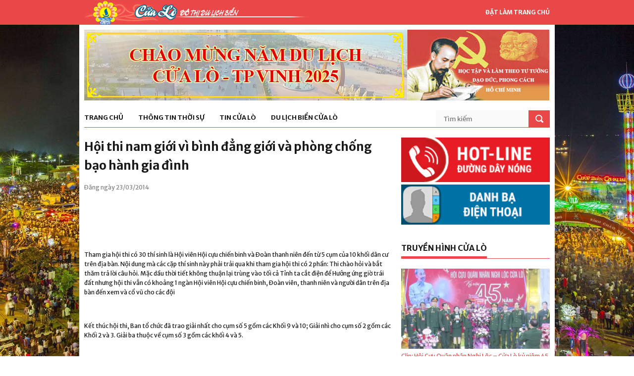

--- FILE ---
content_type: text/html; charset=UTF-8
request_url: https://cualo.vn/hoi-thi-nam-gioi-vi-binh-dang-gioi-va-phong-chong-bao-hanh-gia-dinh/
body_size: 11394
content:
<!DOCTYPE html>
<html lang="vi">
<meta charset="UTF-8">
<link rel="profile" href="http://gmpg.org/xfn/11">
<meta name="viewport" content="width=device-width, initial-scale=1">
<meta name="description" content="Hội thi nam giới vì bình đẳng giới và phòng chống bạo hành gia đình" />

<!-- Start of Facebook Meta Tags by shailan (http://shailan.com) -->
<meta property="og:image" content="" />
<!-- End of Facebook Meta Tags -->

<!-- STYLES -->
<link rel="stylesheet" type="text/css" href="https://cualo.vn/wp-content/themes/cualo/css/superfish.css" media="screen"/>
<link rel="stylesheet" type="text/css" href="https://cualo.vn/wp-content/themes/cualo/css/fontello/fontello.css" />
<link rel="stylesheet" type="text/css" href="https://cualo.vn/wp-content/themes/cualo/css/flexslider.css" media="screen" />
<!-- <link rel="stylesheet" href="https://maxcdn.bootstrapcdn.com/bootstrap/3.3.7/css/bootstrap.min.css" integrity="sha384-BVYiiSIFeK1dGmJRAkycuHAHRg32OmUcww7on3RYdg4Va+PmSTsz/K68vbdEjh4u" crossorigin="anonymous"> -->
<link rel="stylesheet" type="text/css" href="https://cualo.vn/wp-content/themes/cualo/css/ui.css" />
<link rel="stylesheet" type="text/css" href="https://cualo.vn/wp-content/themes/cualo/css/base.css" />
<link rel="stylesheet" type="text/css" href="https://cualo.vn/wp-content/themes/cualo/css/style.css" />
<link rel="stylesheet" type="text/css" href="https://cualo.vn/wp-content/themes/cualo/css/960.css" />
<link rel="stylesheet" href="https://cdnjs.cloudflare.com/ajax/libs/Swiper/3.4.1/css/swiper.min.css">
<link rel="stylesheet" type="text/css" href="https://cualo.vn/wp-content/themes/cualo/css/devices/1000.css" media="only screen and (min-width: 768px) and (max-width: 1000px)" />
<link rel="stylesheet" type="text/css" href="https://cualo.vn/wp-content/themes/cualo/css/devices/767.css" media="only screen and (min-width: 480px) and (max-width: 767px)" />
<link rel="stylesheet" type="text/css" href="https://cualo.vn/wp-content/themes/cualo/css/devices/479.css" media="only screen and (min-width: 200px) and (max-width: 479px)" />

<link href='https://fonts.googleapis.com/css?family=Merriweather+Sans:400,300,700,800' rel='stylesheet' type='text/css'>
<!--[if lt IE 9]> <script type="text/javascript" src="js/customM.js"></script> <![endif]-->
<meta name='robots' content='index, follow, max-image-preview:large, max-snippet:-1, max-video-preview:-1' />
	<style>img:is([sizes="auto" i], [sizes^="auto," i]) { contain-intrinsic-size: 3000px 1500px }</style>
	
	<!-- This site is optimized with the Yoast SEO plugin v26.5 - https://yoast.com/wordpress/plugins/seo/ -->
	<title>Hội thi nam giới vì bình đẳng giới và phòng chống bạo hành gia đình - Trang thông tin điện Phường Cửa Lò</title>
	<link rel="canonical" href="https://cualo.vn/hoi-thi-nam-gioi-vi-binh-dang-gioi-va-phong-chong-bao-hanh-gia-dinh/" />
	<meta property="og:locale" content="vi_VN" />
	<meta property="og:type" content="article" />
	<meta property="og:title" content="Hội thi nam giới vì bình đẳng giới và phòng chống bạo hành gia đình - Trang thông tin điện Phường Cửa Lò" />
	<meta property="og:description" content="&nbsp; &nbsp; Tham gia hội thi có 30 thí sinh là Hội viên Hội cựu chiến binh và Đoàn thanh niên đến từ 5 cụm của 10 khối dân cư trên địa bàn. Nội dung mà các cặp thí sinh này phải trải qua khi tham gia hội thi có 2 phần: Thi chào hỏi [&hellip;]" />
	<meta property="og:url" content="https://cualo.vn/hoi-thi-nam-gioi-vi-binh-dang-gioi-va-phong-chong-bao-hanh-gia-dinh/" />
	<meta property="og:site_name" content="Trang thông tin điện Phường Cửa Lò" />
	<meta property="article:published_time" content="2014-03-23T13:32:10+00:00" />
	<meta name="author" content="Hưng Lê" />
	<meta name="twitter:card" content="summary_large_image" />
	<meta name="twitter:label1" content="Được viết bởi" />
	<meta name="twitter:data1" content="Hưng Lê" />
	<meta name="twitter:label2" content="Ước tính thời gian đọc" />
	<meta name="twitter:data2" content="1 phút" />
	<script type="application/ld+json" class="yoast-schema-graph">{"@context":"https://schema.org","@graph":[{"@type":"WebPage","@id":"https://cualo.vn/hoi-thi-nam-gioi-vi-binh-dang-gioi-va-phong-chong-bao-hanh-gia-dinh/","url":"https://cualo.vn/hoi-thi-nam-gioi-vi-binh-dang-gioi-va-phong-chong-bao-hanh-gia-dinh/","name":"Hội thi nam giới vì bình đẳng giới và phòng chống bạo hành gia đình - Trang thông tin điện Phường Cửa Lò","isPartOf":{"@id":"https://cualo.vn/#website"},"datePublished":"2014-03-23T13:32:10+00:00","author":{"@id":"https://cualo.vn/#/schema/person/e65636a38bd6c746d8160aea77dbd152"},"breadcrumb":{"@id":"https://cualo.vn/hoi-thi-nam-gioi-vi-binh-dang-gioi-va-phong-chong-bao-hanh-gia-dinh/#breadcrumb"},"inLanguage":"vi","potentialAction":[{"@type":"ReadAction","target":["https://cualo.vn/hoi-thi-nam-gioi-vi-binh-dang-gioi-va-phong-chong-bao-hanh-gia-dinh/"]}]},{"@type":"BreadcrumbList","@id":"https://cualo.vn/hoi-thi-nam-gioi-vi-binh-dang-gioi-va-phong-chong-bao-hanh-gia-dinh/#breadcrumb","itemListElement":[{"@type":"ListItem","position":1,"name":"Home","item":"https://cualo.vn/"},{"@type":"ListItem","position":2,"name":"Hội thi nam giới vì bình đẳng giới và phòng chống bạo hành gia đình"}]},{"@type":"WebSite","@id":"https://cualo.vn/#website","url":"https://cualo.vn/","name":"Trang thông tin điện Phường Cửa Lò","description":"Trang thông tin điện Phường Cửa Lò","potentialAction":[{"@type":"SearchAction","target":{"@type":"EntryPoint","urlTemplate":"https://cualo.vn/?s={search_term_string}"},"query-input":{"@type":"PropertyValueSpecification","valueRequired":true,"valueName":"search_term_string"}}],"inLanguage":"vi"},{"@type":"Person","@id":"https://cualo.vn/#/schema/person/e65636a38bd6c746d8160aea77dbd152","name":"Hưng Lê","image":{"@type":"ImageObject","inLanguage":"vi","@id":"https://cualo.vn/#/schema/person/image/","url":"https://secure.gravatar.com/avatar/68bfcacf9a1d35ea1b7d3a0569368da0049232674328738a785572c381aa4efe?s=96&d=mm&r=g","contentUrl":"https://secure.gravatar.com/avatar/68bfcacf9a1d35ea1b7d3a0569368da0049232674328738a785572c381aa4efe?s=96&d=mm&r=g","caption":"Hưng Lê"},"sameAs":["http://baonghean.vn"],"url":"https://cualo.vn/author/hungls/"}]}</script>
	<!-- / Yoast SEO plugin. -->


<script type="text/javascript" id="wpp-js" src="https://cualo.vn/wp-content/plugins/wordpress-popular-posts/assets/js/wpp.min.js?ver=7.3.6" data-sampling="0" data-sampling-rate="100" data-api-url="https://cualo.vn/wp-json/wordpress-popular-posts" data-post-id="606" data-token="15905ddc7f" data-lang="0" data-debug="0"></script>
<link rel="alternate" type="application/rss+xml" title="Trang thông tin điện Phường Cửa Lò &raquo; Hội thi nam giới vì bình đẳng giới và phòng chống bạo hành gia đình Dòng bình luận" href="https://cualo.vn/hoi-thi-nam-gioi-vi-binh-dang-gioi-va-phong-chong-bao-hanh-gia-dinh/feed/" />
<script type="text/javascript">
/* <![CDATA[ */
window._wpemojiSettings = {"baseUrl":"https:\/\/s.w.org\/images\/core\/emoji\/16.0.1\/72x72\/","ext":".png","svgUrl":"https:\/\/s.w.org\/images\/core\/emoji\/16.0.1\/svg\/","svgExt":".svg","source":{"concatemoji":"https:\/\/cualo.vn\/wp-includes\/js\/wp-emoji-release.min.js?ver=6.8.3"}};
/*! This file is auto-generated */
!function(s,n){var o,i,e;function c(e){try{var t={supportTests:e,timestamp:(new Date).valueOf()};sessionStorage.setItem(o,JSON.stringify(t))}catch(e){}}function p(e,t,n){e.clearRect(0,0,e.canvas.width,e.canvas.height),e.fillText(t,0,0);var t=new Uint32Array(e.getImageData(0,0,e.canvas.width,e.canvas.height).data),a=(e.clearRect(0,0,e.canvas.width,e.canvas.height),e.fillText(n,0,0),new Uint32Array(e.getImageData(0,0,e.canvas.width,e.canvas.height).data));return t.every(function(e,t){return e===a[t]})}function u(e,t){e.clearRect(0,0,e.canvas.width,e.canvas.height),e.fillText(t,0,0);for(var n=e.getImageData(16,16,1,1),a=0;a<n.data.length;a++)if(0!==n.data[a])return!1;return!0}function f(e,t,n,a){switch(t){case"flag":return n(e,"\ud83c\udff3\ufe0f\u200d\u26a7\ufe0f","\ud83c\udff3\ufe0f\u200b\u26a7\ufe0f")?!1:!n(e,"\ud83c\udde8\ud83c\uddf6","\ud83c\udde8\u200b\ud83c\uddf6")&&!n(e,"\ud83c\udff4\udb40\udc67\udb40\udc62\udb40\udc65\udb40\udc6e\udb40\udc67\udb40\udc7f","\ud83c\udff4\u200b\udb40\udc67\u200b\udb40\udc62\u200b\udb40\udc65\u200b\udb40\udc6e\u200b\udb40\udc67\u200b\udb40\udc7f");case"emoji":return!a(e,"\ud83e\udedf")}return!1}function g(e,t,n,a){var r="undefined"!=typeof WorkerGlobalScope&&self instanceof WorkerGlobalScope?new OffscreenCanvas(300,150):s.createElement("canvas"),o=r.getContext("2d",{willReadFrequently:!0}),i=(o.textBaseline="top",o.font="600 32px Arial",{});return e.forEach(function(e){i[e]=t(o,e,n,a)}),i}function t(e){var t=s.createElement("script");t.src=e,t.defer=!0,s.head.appendChild(t)}"undefined"!=typeof Promise&&(o="wpEmojiSettingsSupports",i=["flag","emoji"],n.supports={everything:!0,everythingExceptFlag:!0},e=new Promise(function(e){s.addEventListener("DOMContentLoaded",e,{once:!0})}),new Promise(function(t){var n=function(){try{var e=JSON.parse(sessionStorage.getItem(o));if("object"==typeof e&&"number"==typeof e.timestamp&&(new Date).valueOf()<e.timestamp+604800&&"object"==typeof e.supportTests)return e.supportTests}catch(e){}return null}();if(!n){if("undefined"!=typeof Worker&&"undefined"!=typeof OffscreenCanvas&&"undefined"!=typeof URL&&URL.createObjectURL&&"undefined"!=typeof Blob)try{var e="postMessage("+g.toString()+"("+[JSON.stringify(i),f.toString(),p.toString(),u.toString()].join(",")+"));",a=new Blob([e],{type:"text/javascript"}),r=new Worker(URL.createObjectURL(a),{name:"wpTestEmojiSupports"});return void(r.onmessage=function(e){c(n=e.data),r.terminate(),t(n)})}catch(e){}c(n=g(i,f,p,u))}t(n)}).then(function(e){for(var t in e)n.supports[t]=e[t],n.supports.everything=n.supports.everything&&n.supports[t],"flag"!==t&&(n.supports.everythingExceptFlag=n.supports.everythingExceptFlag&&n.supports[t]);n.supports.everythingExceptFlag=n.supports.everythingExceptFlag&&!n.supports.flag,n.DOMReady=!1,n.readyCallback=function(){n.DOMReady=!0}}).then(function(){return e}).then(function(){var e;n.supports.everything||(n.readyCallback(),(e=n.source||{}).concatemoji?t(e.concatemoji):e.wpemoji&&e.twemoji&&(t(e.twemoji),t(e.wpemoji)))}))}((window,document),window._wpemojiSettings);
/* ]]> */
</script>

<style id='wp-emoji-styles-inline-css' type='text/css'>

	img.wp-smiley, img.emoji {
		display: inline !important;
		border: none !important;
		box-shadow: none !important;
		height: 1em !important;
		width: 1em !important;
		margin: 0 0.07em !important;
		vertical-align: -0.1em !important;
		background: none !important;
		padding: 0 !important;
	}
</style>
<link rel='stylesheet' id='wp-block-library-css' href='https://cualo.vn/wp-includes/css/dist/block-library/style.min.css?ver=6.8.3' type='text/css' media='all' />
<style id='classic-theme-styles-inline-css' type='text/css'>
/*! This file is auto-generated */
.wp-block-button__link{color:#fff;background-color:#32373c;border-radius:9999px;box-shadow:none;text-decoration:none;padding:calc(.667em + 2px) calc(1.333em + 2px);font-size:1.125em}.wp-block-file__button{background:#32373c;color:#fff;text-decoration:none}
</style>
<style id='global-styles-inline-css' type='text/css'>
:root{--wp--preset--aspect-ratio--square: 1;--wp--preset--aspect-ratio--4-3: 4/3;--wp--preset--aspect-ratio--3-4: 3/4;--wp--preset--aspect-ratio--3-2: 3/2;--wp--preset--aspect-ratio--2-3: 2/3;--wp--preset--aspect-ratio--16-9: 16/9;--wp--preset--aspect-ratio--9-16: 9/16;--wp--preset--color--black: #000000;--wp--preset--color--cyan-bluish-gray: #abb8c3;--wp--preset--color--white: #ffffff;--wp--preset--color--pale-pink: #f78da7;--wp--preset--color--vivid-red: #cf2e2e;--wp--preset--color--luminous-vivid-orange: #ff6900;--wp--preset--color--luminous-vivid-amber: #fcb900;--wp--preset--color--light-green-cyan: #7bdcb5;--wp--preset--color--vivid-green-cyan: #00d084;--wp--preset--color--pale-cyan-blue: #8ed1fc;--wp--preset--color--vivid-cyan-blue: #0693e3;--wp--preset--color--vivid-purple: #9b51e0;--wp--preset--gradient--vivid-cyan-blue-to-vivid-purple: linear-gradient(135deg,rgba(6,147,227,1) 0%,rgb(155,81,224) 100%);--wp--preset--gradient--light-green-cyan-to-vivid-green-cyan: linear-gradient(135deg,rgb(122,220,180) 0%,rgb(0,208,130) 100%);--wp--preset--gradient--luminous-vivid-amber-to-luminous-vivid-orange: linear-gradient(135deg,rgba(252,185,0,1) 0%,rgba(255,105,0,1) 100%);--wp--preset--gradient--luminous-vivid-orange-to-vivid-red: linear-gradient(135deg,rgba(255,105,0,1) 0%,rgb(207,46,46) 100%);--wp--preset--gradient--very-light-gray-to-cyan-bluish-gray: linear-gradient(135deg,rgb(238,238,238) 0%,rgb(169,184,195) 100%);--wp--preset--gradient--cool-to-warm-spectrum: linear-gradient(135deg,rgb(74,234,220) 0%,rgb(151,120,209) 20%,rgb(207,42,186) 40%,rgb(238,44,130) 60%,rgb(251,105,98) 80%,rgb(254,248,76) 100%);--wp--preset--gradient--blush-light-purple: linear-gradient(135deg,rgb(255,206,236) 0%,rgb(152,150,240) 100%);--wp--preset--gradient--blush-bordeaux: linear-gradient(135deg,rgb(254,205,165) 0%,rgb(254,45,45) 50%,rgb(107,0,62) 100%);--wp--preset--gradient--luminous-dusk: linear-gradient(135deg,rgb(255,203,112) 0%,rgb(199,81,192) 50%,rgb(65,88,208) 100%);--wp--preset--gradient--pale-ocean: linear-gradient(135deg,rgb(255,245,203) 0%,rgb(182,227,212) 50%,rgb(51,167,181) 100%);--wp--preset--gradient--electric-grass: linear-gradient(135deg,rgb(202,248,128) 0%,rgb(113,206,126) 100%);--wp--preset--gradient--midnight: linear-gradient(135deg,rgb(2,3,129) 0%,rgb(40,116,252) 100%);--wp--preset--font-size--small: 13px;--wp--preset--font-size--medium: 20px;--wp--preset--font-size--large: 36px;--wp--preset--font-size--x-large: 42px;--wp--preset--spacing--20: 0.44rem;--wp--preset--spacing--30: 0.67rem;--wp--preset--spacing--40: 1rem;--wp--preset--spacing--50: 1.5rem;--wp--preset--spacing--60: 2.25rem;--wp--preset--spacing--70: 3.38rem;--wp--preset--spacing--80: 5.06rem;--wp--preset--shadow--natural: 6px 6px 9px rgba(0, 0, 0, 0.2);--wp--preset--shadow--deep: 12px 12px 50px rgba(0, 0, 0, 0.4);--wp--preset--shadow--sharp: 6px 6px 0px rgba(0, 0, 0, 0.2);--wp--preset--shadow--outlined: 6px 6px 0px -3px rgba(255, 255, 255, 1), 6px 6px rgba(0, 0, 0, 1);--wp--preset--shadow--crisp: 6px 6px 0px rgba(0, 0, 0, 1);}:where(.is-layout-flex){gap: 0.5em;}:where(.is-layout-grid){gap: 0.5em;}body .is-layout-flex{display: flex;}.is-layout-flex{flex-wrap: wrap;align-items: center;}.is-layout-flex > :is(*, div){margin: 0;}body .is-layout-grid{display: grid;}.is-layout-grid > :is(*, div){margin: 0;}:where(.wp-block-columns.is-layout-flex){gap: 2em;}:where(.wp-block-columns.is-layout-grid){gap: 2em;}:where(.wp-block-post-template.is-layout-flex){gap: 1.25em;}:where(.wp-block-post-template.is-layout-grid){gap: 1.25em;}.has-black-color{color: var(--wp--preset--color--black) !important;}.has-cyan-bluish-gray-color{color: var(--wp--preset--color--cyan-bluish-gray) !important;}.has-white-color{color: var(--wp--preset--color--white) !important;}.has-pale-pink-color{color: var(--wp--preset--color--pale-pink) !important;}.has-vivid-red-color{color: var(--wp--preset--color--vivid-red) !important;}.has-luminous-vivid-orange-color{color: var(--wp--preset--color--luminous-vivid-orange) !important;}.has-luminous-vivid-amber-color{color: var(--wp--preset--color--luminous-vivid-amber) !important;}.has-light-green-cyan-color{color: var(--wp--preset--color--light-green-cyan) !important;}.has-vivid-green-cyan-color{color: var(--wp--preset--color--vivid-green-cyan) !important;}.has-pale-cyan-blue-color{color: var(--wp--preset--color--pale-cyan-blue) !important;}.has-vivid-cyan-blue-color{color: var(--wp--preset--color--vivid-cyan-blue) !important;}.has-vivid-purple-color{color: var(--wp--preset--color--vivid-purple) !important;}.has-black-background-color{background-color: var(--wp--preset--color--black) !important;}.has-cyan-bluish-gray-background-color{background-color: var(--wp--preset--color--cyan-bluish-gray) !important;}.has-white-background-color{background-color: var(--wp--preset--color--white) !important;}.has-pale-pink-background-color{background-color: var(--wp--preset--color--pale-pink) !important;}.has-vivid-red-background-color{background-color: var(--wp--preset--color--vivid-red) !important;}.has-luminous-vivid-orange-background-color{background-color: var(--wp--preset--color--luminous-vivid-orange) !important;}.has-luminous-vivid-amber-background-color{background-color: var(--wp--preset--color--luminous-vivid-amber) !important;}.has-light-green-cyan-background-color{background-color: var(--wp--preset--color--light-green-cyan) !important;}.has-vivid-green-cyan-background-color{background-color: var(--wp--preset--color--vivid-green-cyan) !important;}.has-pale-cyan-blue-background-color{background-color: var(--wp--preset--color--pale-cyan-blue) !important;}.has-vivid-cyan-blue-background-color{background-color: var(--wp--preset--color--vivid-cyan-blue) !important;}.has-vivid-purple-background-color{background-color: var(--wp--preset--color--vivid-purple) !important;}.has-black-border-color{border-color: var(--wp--preset--color--black) !important;}.has-cyan-bluish-gray-border-color{border-color: var(--wp--preset--color--cyan-bluish-gray) !important;}.has-white-border-color{border-color: var(--wp--preset--color--white) !important;}.has-pale-pink-border-color{border-color: var(--wp--preset--color--pale-pink) !important;}.has-vivid-red-border-color{border-color: var(--wp--preset--color--vivid-red) !important;}.has-luminous-vivid-orange-border-color{border-color: var(--wp--preset--color--luminous-vivid-orange) !important;}.has-luminous-vivid-amber-border-color{border-color: var(--wp--preset--color--luminous-vivid-amber) !important;}.has-light-green-cyan-border-color{border-color: var(--wp--preset--color--light-green-cyan) !important;}.has-vivid-green-cyan-border-color{border-color: var(--wp--preset--color--vivid-green-cyan) !important;}.has-pale-cyan-blue-border-color{border-color: var(--wp--preset--color--pale-cyan-blue) !important;}.has-vivid-cyan-blue-border-color{border-color: var(--wp--preset--color--vivid-cyan-blue) !important;}.has-vivid-purple-border-color{border-color: var(--wp--preset--color--vivid-purple) !important;}.has-vivid-cyan-blue-to-vivid-purple-gradient-background{background: var(--wp--preset--gradient--vivid-cyan-blue-to-vivid-purple) !important;}.has-light-green-cyan-to-vivid-green-cyan-gradient-background{background: var(--wp--preset--gradient--light-green-cyan-to-vivid-green-cyan) !important;}.has-luminous-vivid-amber-to-luminous-vivid-orange-gradient-background{background: var(--wp--preset--gradient--luminous-vivid-amber-to-luminous-vivid-orange) !important;}.has-luminous-vivid-orange-to-vivid-red-gradient-background{background: var(--wp--preset--gradient--luminous-vivid-orange-to-vivid-red) !important;}.has-very-light-gray-to-cyan-bluish-gray-gradient-background{background: var(--wp--preset--gradient--very-light-gray-to-cyan-bluish-gray) !important;}.has-cool-to-warm-spectrum-gradient-background{background: var(--wp--preset--gradient--cool-to-warm-spectrum) !important;}.has-blush-light-purple-gradient-background{background: var(--wp--preset--gradient--blush-light-purple) !important;}.has-blush-bordeaux-gradient-background{background: var(--wp--preset--gradient--blush-bordeaux) !important;}.has-luminous-dusk-gradient-background{background: var(--wp--preset--gradient--luminous-dusk) !important;}.has-pale-ocean-gradient-background{background: var(--wp--preset--gradient--pale-ocean) !important;}.has-electric-grass-gradient-background{background: var(--wp--preset--gradient--electric-grass) !important;}.has-midnight-gradient-background{background: var(--wp--preset--gradient--midnight) !important;}.has-small-font-size{font-size: var(--wp--preset--font-size--small) !important;}.has-medium-font-size{font-size: var(--wp--preset--font-size--medium) !important;}.has-large-font-size{font-size: var(--wp--preset--font-size--large) !important;}.has-x-large-font-size{font-size: var(--wp--preset--font-size--x-large) !important;}
:where(.wp-block-post-template.is-layout-flex){gap: 1.25em;}:where(.wp-block-post-template.is-layout-grid){gap: 1.25em;}
:where(.wp-block-columns.is-layout-flex){gap: 2em;}:where(.wp-block-columns.is-layout-grid){gap: 2em;}
:root :where(.wp-block-pullquote){font-size: 1.5em;line-height: 1.6;}
</style>
<link rel='stylesheet' id='wordpress-popular-posts-css-css' href='https://cualo.vn/wp-content/plugins/wordpress-popular-posts/assets/css/wpp.css?ver=7.3.6' type='text/css' media='all' />
<link rel="https://api.w.org/" href="https://cualo.vn/wp-json/" /><link rel="alternate" title="JSON" type="application/json" href="https://cualo.vn/wp-json/wp/v2/posts/606" /><link rel="EditURI" type="application/rsd+xml" title="RSD" href="https://cualo.vn/xmlrpc.php?rsd" />
<meta name="generator" content="WordPress 6.8.3" />
<link rel='shortlink' href='https://cualo.vn/?p=606' />
<link rel="alternate" title="oNhúng (JSON)" type="application/json+oembed" href="https://cualo.vn/wp-json/oembed/1.0/embed?url=https%3A%2F%2Fcualo.vn%2Fhoi-thi-nam-gioi-vi-binh-dang-gioi-va-phong-chong-bao-hanh-gia-dinh%2F" />
<link rel="alternate" title="oNhúng (XML)" type="text/xml+oembed" href="https://cualo.vn/wp-json/oembed/1.0/embed?url=https%3A%2F%2Fcualo.vn%2Fhoi-thi-nam-gioi-vi-binh-dang-gioi-va-phong-chong-bao-hanh-gia-dinh%2F&#038;format=xml" />
            <style id="wpp-loading-animation-styles">@-webkit-keyframes bgslide{from{background-position-x:0}to{background-position-x:-200%}}@keyframes bgslide{from{background-position-x:0}to{background-position-x:-200%}}.wpp-widget-block-placeholder,.wpp-shortcode-placeholder{margin:0 auto;width:60px;height:3px;background:#dd3737;background:linear-gradient(90deg,#dd3737 0%,#571313 10%,#dd3737 100%);background-size:200% auto;border-radius:3px;-webkit-animation:bgslide 1s infinite linear;animation:bgslide 1s infinite linear}</style>
            <style>.body-wrapper { background-image: url(https://cualo.vn/wp-content/uploads/2017/07/cua-lo.jpg)}</style><!-- Global site tag (gtag.js) - Google Analytics -->
<script async src="https://www.googletagmanager.com/gtag/js?id=UA-122359595-29"></script>
<script>
  window.dataLayer = window.dataLayer || [];
  function gtag(){dataLayer.push(arguments);}
  gtag('js', new Date());

  gtag('config', 'UA-122359595-29');
</script>

<!-- GA -->
<script async src="https://pagead2.googlesyndication.com/pagead/js/adsbygoogle.js"></script>
<script>
     (adsbygoogle = window.adsbygoogle || []).push({
          google_ad_client: "ca-pub-2336113184699574",
          enable_page_level_ads: true
     });
</script>
<!-- ./GA -->

<script data-ad-client="ca-pub-4496998933912506" async src="https://pagead2.googlesyndication.com/pagead/js/adsbygoogle.js"></script>

</head>

<body class="wp-singular post-template-default single single-post postid-606 single-format-standard wp-theme-cualo">
<!-- Load Facebook SDK for JavaScript -->
<div id="fb-root"></div>
<div class="very_top">
    <div class="container">
        <a href="https://cualo.vn" class="logo hoabien"></a>
        <a href="https://cualo.vn" class="make_homepage hidden-xs" onClick="document.body.style.behavior='url(#default#homepage)';document.body.setHomePage('https://cualo.vn');return false;">Đặt làm trang chủ</a>
    </div>
</div>

<!-- Body Wrapper -->
<div class="body-wrapper ">
	<div class="controller container">
    <div class="controller2">

        <!-- Header -->
        <header id="header">
            <div class="container">
                <div class="column">
                    <div class="banner" style="position: relative;">
                        <a href="https://cualo.vn/category/hoc-tap-va-lam-theo-tam-guong-dao-duc-ho-chi-minh/" style="position: absolute; display: block; width:287px; height:143px; right: 0; top: 0"></a>
                        <img src="https://cualo.vn/wp-content/themes/cualo/images/banner/2025.jpg" class="hidden-xs" />  
                        <img src="https://cualo.vn/wp-content/themes/cualo/images/hoc_tap_lam_theo.jpg" />
                    </div>
                    
                    <nav id="nav">
                        <ul class="sf-menu">
                        	<li class=""><a href="http://cualo.vn">Trang chủ</a><ul class="sub_menu"></ul></li><li class=""><a href="https://cualo.vn/category/thong-tin-thoi-su/">Thông tin thời sự</a><ul class="sub_menu"><li class="item"><a href="https://cualo.vn/category/thong-tin-thoi-su/trong-nuoc/">Trong nước</a><li class="item"><a href="https://cualo.vn/category/thong-tin-thoi-su/trong-tinh/">Trong tỉnh</a></ul></li><li class=""><a href="https://cualo.vn/category/tin-cua-lo/">Tin Cửa Lò</a><ul class="sub_menu"><li class="item"><a href="https://cualo.vn/category/tin-cua-lo/kinh-te/">Kinh tế</a><li class="item"><a href="https://cualo.vn/category/tin-cua-lo/thoi-su-chinh-tri/">Thời sự chính trị</a><li class="item"><a href="https://cualo.vn/category/tin-cua-lo/van-hoa-xa-hoi/">Văn hóa xã hội</a></ul></li><li class=""><a href="https://cualo.vn/category/du-lich-cua-lo/">Du lịch biển Cửa Lò</a><ul class="sub_menu"><li class="item"><a href="https://cualo.vn/category/du-lich-cua-lo/gioi-thieu/">Giới thiệu</a><li class="item"><a href="https://cualo.vn/category/du-lich-cua-lo/di-dau/">Đi đâu</a><li class="item"><a href="https://cualo.vn/category/du-lich-cua-lo/an-gi/">Ăn gì</a><li class="item"><a href="https://cualo.vn/category/du-lich-cua-lo/nghi-o-dau/">Nghỉ ở đâu</a><li class="item"><a href="https://cualo.vn/category/du-lich-cua-lo/hinh-anh-dep/">Hình ảnh đẹp</a></ul></li>                        </ul>
                        <div class="search-form">
                            <form method="post" action="https://cualo.vn/">
                                <input type="text" value="" placeholder="Tìm kiếm" class="ft"  name="s"/>
                                <input type="submit" value="" class="fs">
                            </form>
                        </div>
                    </nav>
                    
                </div>
            </div>
        </header>
        <!-- /Header -->

<section id="content">
    <div class="container">
    	<!-- Main Content -->
        <div class="main-content wrap-content">
		

<article id="post-606" class="post-606 post type-post status-publish format-standard hentry category-kinh-te">
	
	<header class="entry-header">
		<h1 class="entry-title">Hội thi nam giới vì bình đẳng giới và phòng chống bạo hành gia đình</h1>	</header><!-- .entry-header -->
	<p class="date_post">Đăng ngày 23/03/2014</p>
	<!-- Your like button code -->
	<div class="fb-like" data-href="https://cualo.vn/hoi-thi-nam-gioi-vi-binh-dang-gioi-va-phong-chong-bao-hanh-gia-dinh/" data-layout="button" data-action="like" data-size="small" data-show-faces="true" data-share="true"></div>

	<div class="entry-content">
		<p>&nbsp;</p>
<p>&nbsp;</p>
<p>Tham gia hội thi có 30 thí sinh là Hội viên Hội cựu chiến binh và Đoàn thanh niên đến từ 5 cụm của 10 khối dân cư trên địa bàn. Nội dung mà các cặp thí sinh này phải trải qua khi tham gia hội thi có 2 phần: Thi chào hỏi và bắt thăm trả lời câu hỏi. Mặc dầu thời tiết không thuận lại trùng vào tối cả Tỉnh ta cắt điện để Hưởng ứng giờ trái đất nhưng hội thi vẫn có khoảng 1 ngàn Hội viên Hội cựu chiến binh, Đoàn viên, thanh niên và người dân trên địa bàn đến xem và cổ vũ cho các đội</p>
<p>&nbsp;</p>
<p>Kết thúc hội thi, Ban tổ chức đã trao giải nhất cho cụm số 5 gồm các Khối 9 và 10; Giải nhì cho cụm số 2 gồm các Khối 2 và 3. Giải ba thuộc về cụm số 3 gồm các khối 4 và 5.</p>
<p>&nbsp;</p>
<p>Theo: K.Giang</p>
<p>&nbsp;</p>
	</div><!-- .entry-content -->

	
	<footer class="entry-footer">
			</footer><!-- .entry-footer -->

</article><!-- #post-## -->

	<nav class="navigation post-navigation" aria-label="Xem thêm">
		<h2 class="screen-reader-text">Xem thêm</h2>
		<div class="nav-links"><div class="nav-previous"><a href="https://cualo.vn/mit-tinh-di-bo-dong-hanha-thanh-nien-thoi-dai-moi-vi-mot-cong-dong-khong-co-bao-hanh/" rel="prev"><i class="glyphicon glyphicon-chevron-left"></i> <span class="post-title">Mít tinh-đi bộ đồng hành“ Thanh niên thời đại mới vì một cộng đồng không có bạo hành&#8221;</span></a></div><div class="nav-next"><a href="https://cualo.vn/cua-lo-chuan-bi-cac-san-pham-phuc-vu-mua-du-lich-moi/" rel="next"><div class="previous-posts"><span class="post-title">Cửa Lò chuẩn bị các sản phẩm phục vụ mùa du lịch mới</span> <i class="glyphicon glyphicon-chevron-right"></i></div><div class="clear"></div></a></div></div>
	</nav>        </div>
        <!-- /Main Content -->
        <!-- Left Sidebar -->
<div class="column-one-third">
    <div class="sidebar">
        <ul class="side_banner">
            <li><a href="http://cualo.vn/duong-day-nong/"><img src="https://cualo.vn/wp-content/themes/cualo/images/side/hot-line.png" alt="Hotline" /></a></li>
            <li><a href="http://cualo.vn/danh-ba/"><img src="https://cualo.vn/wp-content/themes/cualo/images/side/danh-ba.png" alt="Danh bạ Cửa lò" /></a></li>
        </ul>
    </div>
    <div class="sidebar">
	<h5 class="line"><span><a href="https://cualo.vn/category/truyen-hinh-cua-lo/">Truyền hình Cửa Lò</a></span></h5>
            <div class="wgtv">
                                <div class="wgtv-item">
                <a href="https://cualo.vn/clip-hoi-cuu-quan-nhan-nghi-loc-cua-lo-ky-niem-45-nam-ngay-nhap-ngu/"><img width="300" height="162" src="https://cualo.vn/wp-content/uploads/2025/12/z7296175880506_add7f30af39eb38b2a48a0f7de1b916f-300x162.jpg" class="attachment-cualo-news-3 size-cualo-news-3 wp-post-image" alt="" decoding="async" loading="lazy" /></a>
                <div class="wgtv-title">
                    <a href="https://cualo.vn/clip-hoi-cuu-quan-nhan-nghi-loc-cua-lo-ky-niem-45-nam-ngay-nhap-ngu/">Clip: Hội Cựu Quân nhân Nghi Lộc &#8211; Cửa Lò kỷ niệm 45 năm ngày nhập ngũ.</a>
                </div>
            </div>
                                <div class="wgtv-item">
                <a href="https://cualo.vn/clip-dai-hoi-dai-bieu-phu-nu-phuong-thanh-vinh-lan-thu-i-nhiem-ky-2025-2030/"><img width="300" height="162" src="https://cualo.vn/wp-content/uploads/2025/10/1-8-300x162.jpg" class="attachment-cualo-news-3 size-cualo-news-3 wp-post-image" alt="" decoding="async" loading="lazy" /></a>
                <div class="wgtv-title">
                    <a href="https://cualo.vn/clip-dai-hoi-dai-bieu-phu-nu-phuong-thanh-vinh-lan-thu-i-nhiem-ky-2025-2030/">Clip: Đại hội đại biểu phụ nữ phường Thành Vinh lần thứ I, nhiệm kỳ 2025- 2030</a>
                </div>
            </div>
                                <div class="wgtv-item">
                <a href="https://cualo.vn/clip-phuong-vinh-hung-hoi-nghi-doi-thoai-giua-nguoi-dung-dau-cap-uy-chinh-quyen-voi-nhan-dan-nam-2025/"><img width="300" height="162" src="https://cualo.vn/wp-content/uploads/2025/10/8-5-300x162.jpg" class="attachment-cualo-news-3 size-cualo-news-3 wp-post-image" alt="" decoding="async" loading="lazy" /></a>
                <div class="wgtv-title">
                    <a href="https://cualo.vn/clip-phuong-vinh-hung-hoi-nghi-doi-thoai-giua-nguoi-dung-dau-cap-uy-chinh-quyen-voi-nhan-dan-nam-2025/">Clip: Phường Vinh Hưng Hội nghị đối thoại giữa người đứng đầu cấp ủy, chính quyền với nhân dân năm 2025</a>
                </div>
            </div>
                </div>
        </div>
    <div class="sidebar">
        <h5 class="line"><span>Thông tin hành chính</span></h5>
        <ul class="list_text">
        <li><a href="https://cualo.vn/gioi-thieu-ve-cua-lo/">Giới thiệu</a></li>
        <li><a href="https://cualo.vn/lich-cong-tac-ubnd/">Lịch công tác UBND</a></li>
        <li><a href="https://cualo.vn/category/van-ban-phap-quy/">Văn bản pháp quy</a></li>
        <li><a href="https://cualo.vn/van-phong-dien-tu">Văn phòng điện tử</a></li>
        <li><a href="https://cualo.vn/van-ban-chi-dao-dieu-hanh/">Văn bản chỉ đạo - điều hành</a></li>
        <li><a href="https://cualo.vn/danh-sach-thu-tuc-hanh-chinh/">Thủ tục hành chính</a></li>
        </ul>
    </div>

    <!-- <div class="sidebar">
        <div class="ads-right-fixed" style="max-width: 100%;">
            <img style="max-width: 100%;" src="https://cualo.vn/wp-content/themes/cualo/images/banner-hnh.jpg" alt="">
        </div>
    </div> -->

    <div class="sidebar">
        <h5 class="line"><span><a href="https://cualo.vn/category/cam-nhan-cua-lo/">Cảm nhận Cửa Lò</a></span></h5>
        <ul class="post_side_thumb_1">
            <li>
                <a href="https://cualo.vn/bao-so-10-gay-thiet-hai-nang-ne-cho-phuong-cua-lo/">
                <img width="140" height="86" src="https://cualo.vn/wp-content/uploads/2025/09/556405233_122182373546341972_5021201030687071685_n-140x86.jpg" class="attachment-cualo-news-4 size-cualo-news-4" alt="" decoding="async" loading="lazy" />                </a>
                <p>
                    <a href="https://cualo.vn/bao-so-10-gay-thiet-hai-nang-ne-cho-phuong-cua-lo/">Bão số 10 gây thiệt hại nặng nề cho phường Cửa Lò.</a>
                    <span>08/10/2025</span>
                </p>
            </li>
            <li>
                <a href="https://cualo.vn/clip-nhung-khu-vuc-se-co-mua-lon-do-hoan-luu-cua-bao-so-9/">
                <img width="140" height="86" src="https://cualo.vn/wp-content/uploads/2025/09/xdcs.cdnchinhphu.vn-446259493575335936-2025-9-23-_bao-1758555106904951729373-0-0-559-895-crop-1758626876807399889617-1-140x86.png" class="attachment-cualo-news-4 size-cualo-news-4" alt="" decoding="async" loading="lazy" />                </a>
                <p>
                    <a href="https://cualo.vn/clip-nhung-khu-vuc-se-co-mua-lon-do-hoan-luu-cua-bao-so-9/">Clip: Những khu vực sẽ có mưa lớn do hoàn lưu của Bão số 9.</a>
                    <span>25/09/2025</span>
                </p>
            </li>
            <li>
                <a href="https://cualo.vn/ubnd-phuong-cua-lo-kiem-tra-thuc-te-kien-nghi-cua-cac-khoi/">
                <img width="140" height="86" src="https://cualo.vn/wp-content/uploads/2025/09/9-9-140x86.jpg" class="attachment-cualo-news-4 size-cualo-news-4" alt="" decoding="async" loading="lazy" />                </a>
                <p>
                    <a href="https://cualo.vn/ubnd-phuong-cua-lo-kiem-tra-thuc-te-kien-nghi-cua-cac-khoi/">UBND phường Cửa Lò kiểm tra thực tế kiến nghị của các khối.</a>
                    <span>24/09/2025</span>
                </p>
            </li>
        </ul>
    </div>

    <div class="sidebar">
        <h5 class="line"><span><a href="https://cualo.vn/category/cam-nang-du-lich/">Cẩm nang du lịch</a></span></h5>
        <ul class="list_text">            <li><a href="https://cualo.vn/san-vat-cua-lo-mua-bien-goi/">
                Sản vật Cửa Lò mùa biển gọi            </a></li>
            <li><a href="https://cualo.vn/dac-san-muc-cua-lo-thu-hut-khach-du-lich/">
                Đặc sản mực Cửa Lò thu hút khách du lịch            </a></li>
            <li><a href="https://cualo.vn/thanh-pho-vinh-nhung-toa-do-check-in-dip-nghi-le-30-4/">
                Thành phố Vinh những " Tọa độ" check-in dịp nghỉ Lễ 30/4            </a></li>
            <li><a href="https://cualo.vn/gian-hang-ocop-thoa-suc-mua-sam-khi-di-du-lich-cua-lo/">
                Gian hàng OCOP - thỏa sức mua sắm khi đi du lịch Cửa Lò            </a></li>
            <li><a href="https://cualo.vn/doc-dao-cho-ca-chi-hop-luc-nua-dem-ve-sang-tai-nghe-an/">
                Độc đáo chợ cá chỉ họp lúc nửa đêm về sáng tại Nghệ An            </a></li>
            <li><a href="https://cualo.vn/thanh-pho-vinh-diem-nhan-moi-du-lich-bien-2025/">
                Thành phố Vinh: Điểm nhấn mới Du lịch biển 2025.            </a></li>
        </ul>
    </div>

    <div class="sidebar">
        <ul class="side_banner">
            <li><a href="https://mail.nghean.gov.vn/"><img src="https://cualo.vn/wp-content/themes/cualo/images/side/thu-dien-tu.jpg" alt="Thư điện tử Cửa Lò" /></a></li>
            <li><a href="https://dichvucong.nghean.gov.vn/"><img src="https://cualo.vn/wp-content/themes/cualo/images/side/dich-vu-cong-truc-tuyen.jpg" alt="Dịch vụ công Cửa lò" /></a></li>
            <li><a href="http://nghean.gov.vn/wps/portal"><img src="https://cualo.vn/wp-content/themes/cualo/images/side/cong-tt-nghe-an.jpg" alt="Cổng thông tin Cửa lò" /></a></li>
            <li><a href="https://cualo.vn/danh-sach-thu-tuc-hanh-chinh/"><img src="https://cualo.vn/wp-content/themes/cualo/images/side/thu-tuc-hanh-chinh.jpg" alt="Thủ tục hành chính Cửa lò" /></a></li>
            <li><a href="http://vanban.chinhphu.vn/portal/page/portal/chinhphu/hethongvanban"><img src="https://cualo.vn/wp-content/themes/cualo/images/side/van-ban-trung-uong.jpg" alt="Văn bản trung ương Cửa lò" /></a></li>
            <li><a href="http://nghean.gdt.gov.vn/"><img src="https://cualo.vn/wp-content/themes/cualo/images/side/chi-cuc-thue-2.jpg" alt="Chi cục thuế Cửa lò" /></a></li>
            <li><a href="http://cualo.vn/dia-chi-atm/"><img src="https://cualo.vn/wp-content/themes/cualo/images/side/atm.png" alt="Cây ATM Cửa lò" /></a></li>
        </ul>
    </div>
    
    <div class="sidebar">
        <h5 class="line"><span>Facebook</span></h5>
        <div class="fb-page" data-href="https://www.facebook.com/T%C6%B0-v%E1%BA%A5n-h%E1%BB%97-tr%E1%BB%A3-du-kh%C3%A1ch-C%E1%BB%ADa-L%C3%B2-720494238132063/" data-tabs="timeline" data-small-header="false" data-adapt-container-width="true" data-hide-cover="false" data-show-facepile="true"><blockquote cite="https://www.facebook.com/T%C6%B0-v%E1%BA%A5n-h%E1%BB%97-tr%E1%BB%A3-du-kh%C3%A1ch-C%E1%BB%ADa-L%C3%B2-720494238132063/" class="fb-xfbml-parse-ignore"><a href="https://www.facebook.com/T%C6%B0-v%E1%BA%A5n-h%E1%BB%97-tr%E1%BB%A3-du-kh%C3%A1ch-C%E1%BB%ADa-L%C3%B2-720494238132063/">Tư vấn hỗ trợ du khách Cửa Lò</a></blockquote></div>
    </div>
</div>
<!-- /Left Sidebar -->    </div>    
</section>


        <!-- Footer -->
        <footer id="footer">
            <div class="container">
                <div class="column-one-fourth">
                    <h5 class="line"><span>Thời sự chính trị</span></h5>
                    <ul class="footnav">
                        <li><a href="https://cualo.vn/category/tin-cua-lo/"><i class="icon-right-open"></i> Tin Cửa Lò</a></li>
                        <li><a href="https://cualo.vn/category/thong-tin-thoi-su/"><i class="icon-right-open"></i> Tin trong tỉnh & trong nước</a></li>
                    </ul>
                </div>
                <div class="column-one-fourth">
                    <h5 class="line"><span>Du lịch biển Cửa Lò</span></h5>
                    <ul class="footnav">
                        <li><a href="https://cualo.vn/category/du-lich-cua-lo/di-dau/"><i class="icon-right-open"></i> Đi đâu</a></li>
                        <li><a href="https://cualo.vn/category/du-lich-cua-lo/an-gi/"><i class="icon-right-open"></i> Ăn gì</a></li>
                        <li><a href="https://cualo.vn/category/du-lich-cua-lo/nghi-o-dau/"><i class="icon-right-open"></i> Nghỉ ở đâu</a></li>
                        <li><a href="https://cualo.vn/category/du-lich-cua-lo/hinh-anh-dep/"><i class="icon-right-open"></i> Ảnh đẹp</a></li>
                    </ul>
                </div>
                <div class="column-one-fourth">
                    <h5 class="line"><span>Thông tin hành chính</span></h5>
                    <ul class="footnav">
                        <li><a href="https://cualo.vn/gioi-thieu-ve-cua-lo/"><i class="icon-right-open"></i> Giới thiệu</a></li>
                        <li><a href="https://cualo.vn/co-quan-chuc-nang/"><i class="icon-right-open"></i> Cơ quan chức năng</a></li>
                        <li><a href="https://cualo.vn/so-do-co-cau-to-chuc/"><i class="icon-right-open"></i> Sơ đồ cơ cấu tổ chức</a></li>
                        <li><a href="https://cualo.vn/danh-sach-thu-tuc-hanh-chinh"><i class="icon-right-open"></i> Thủ tục hành chính</a></li>
                        <li><a href="https://cualo.vn/van-ban-chi-dao-dieu-hanh/"><i class="icon-right-open"></i> Văn bản chỉ đạo điều hành</a></li>
                    </ul>
                </div>
                <p class="gotop"><a href="">Lên đầu trang</a></p>
            </div>
            <div class="copyright">
                <div class="container">
                    <p>Cơ quan chủ quản : UBND Phường Cửa Lò</p>
                    <p>Địa chỉ: Phường Cửa Lò - Tỉnh Nghệ An. Email: cualo@cualo.gov.vn.</p>
                    <p>Cơ quan thường trực: Trung tâm Văn hóa - Thể Thao & Truyền thông Phường Cửa Lò - Điện thoại: 0238.3824330 - Fax: 0238.3824330 - DĐ: 0912527362 - Email: daithcualo@gmail.com.</p>
                    <p>Website: www.cualo.vn. Bản quyền UBND Phường Cửa Lò.</p>
                    <p>Giấy phép hoạt động số 166/GP-TTĐT do sở TT&TT Nghệ An cấp ngày 16/12/2019</p>
                </div>
            </div>
        </footer>
        <!-- / Footer -->
<!-- SCRIPTS -->
<script type="text/javascript" src="https://cualo.vn/wp-content/themes/cualo/js/jquery.js"></script>
<script type="text/javascript" src="https://cualo.vn/wp-content/themes/cualo/js/easing.min.js"></script>
<script type="text/javascript" src="https://cualo.vn/wp-content/themes/cualo/js/1.8.2.min.js"></script>
<script type="text/javascript" src="https://cualo.vn/wp-content/themes/cualo/js/ui.js"></script>
<script type="text/javascript" src="https://cualo.vn/wp-content/themes/cualo/js/carouFredSel.js"></script>
<script type="text/javascript" src="https://cualo.vn/wp-content/themes/cualo/js/superfish.js"></script>
<script type="text/javascript" src="https://cualo.vn/wp-content/themes/cualo/js/customM.js"></script>
<script type="text/javascript" src="https://cualo.vn/wp-content/themes/cualo/js/flexslider-min.js"></script>
<script type="text/javascript" src="https://cualo.vn/wp-content/themes/cualo/js/tweetable.js"></script>
<script type="text/javascript" src="https://cualo.vn/wp-content/themes/cualo/js/timeago.js"></script>
<script type="text/javascript" src="https://cualo.vn/wp-content/themes/cualo/js/jflickrfeed.min.js"></script>
<script type="text/javascript" src="https://cualo.vn/wp-content/themes/cualo/js/mobilemenu.js"></script>
<script src="https://cdnjs.cloudflare.com/ajax/libs/Swiper/3.4.1/js/swiper.min.js"></script>

<script type="text/javascript">
$("table.image").css("width", "100%")
</script>

<!--[if lt IE 9]> <script type="text/javascript" src="https://cualo.vn/wp-content/themes/cualo/js/html5.js"></script> <![endif]-->
<script type="text/javascript" src="https://cualo.vn/wp-content/themes/cualo/js/mypassion.js"></script>
<div id="fb-root"></div>
<script>(function (d, s, id) {
    var js, fjs = d.getElementsByTagName(s)[0];
    if (d.getElementById(id)) return;
    js = d.createElement(s); js.id = id;
    js.src = 'https://connect.facebook.net/vi_VN/sdk.js#xfbml=1&version=v2.11';
    fjs.parentNode.insertBefore(js, fjs);
}(document, 'script', 'facebook-jssdk'));</script>

</body>
</html>

--- FILE ---
content_type: text/html; charset=utf-8
request_url: https://www.google.com/recaptcha/api2/aframe
body_size: 267
content:
<!DOCTYPE HTML><html><head><meta http-equiv="content-type" content="text/html; charset=UTF-8"></head><body><script nonce="cSw2JR77iHMCPCWoEUgQoA">/** Anti-fraud and anti-abuse applications only. See google.com/recaptcha */ try{var clients={'sodar':'https://pagead2.googlesyndication.com/pagead/sodar?'};window.addEventListener("message",function(a){try{if(a.source===window.parent){var b=JSON.parse(a.data);var c=clients[b['id']];if(c){var d=document.createElement('img');d.src=c+b['params']+'&rc='+(localStorage.getItem("rc::a")?sessionStorage.getItem("rc::b"):"");window.document.body.appendChild(d);sessionStorage.setItem("rc::e",parseInt(sessionStorage.getItem("rc::e")||0)+1);localStorage.setItem("rc::h",'1765144386959');}}}catch(b){}});window.parent.postMessage("_grecaptcha_ready", "*");}catch(b){}</script></body></html>

--- FILE ---
content_type: text/css
request_url: https://cualo.vn/wp-content/themes/cualo/css/style.css
body_size: 5731
content:
@charset "utf-8";
/*	Copyright 2013. MyPassion.
	Template Version 1.0.0
/*

/**************************************************/
/*	LIST OF SECTION :
		
		1)  HEADER & NAV
		2)  SLIDER
		3)  CONTENT
			a) COMMENTS
			b) PAGER
			c) ELEMENTS
			
		4)  SIDEBAR
			a) TWITTER
			b) FLICKR
			
		5)  FOOTER

/**************************************************/
body{
	background:#fff;
	background-size:cover;
	padding-top: 50px;
}
.body-wrapper{
	width:100%;
	margin:0;
	padding:0;
	float:left;
	z-index:9;
	position:relative;
	height:auto;
	min-height:100%;
}
.controller{
	margin:0 auto;
	min-height:100%;
}
.controller2{
	width:100%;
	float:left;
	background:#FFF;
	min-height:100%;
}

/*------------------------------------------------------------------*/ 
/*	1) HEADER & NAV
/*------------------------------------------------------------------*/
#header{
	height:auto;
	width:100%;
	float:left;
	position:relative;
	/*margin-bottom:20px;*/
}
.logo{
	float:left;
	width:auto;
	height:auto;
	margin:35px 0 20px 0;
}
.search-form{
	background:#fafafa;
	width:230px;
	float:right;
}
.search-form .ft{
	background:none;
	padding:5px;
	margin:4px 0 0 10px;
	width:150px;
	color:#898989;
}
.search-form .fs{
	background:#ea4748 url(../images/search.png) no-repeat center;
	border:none;
	margin:0;
	height:34px;
	width:43px;
	float:right;
}

nav#nav{
	float:left;
	clear:both;
	border-bottom:1px solid #ea4748;
	width:100%;
	margin-top:20px;
}
.sf-menu{
	list-style-type:none;
	clear:both;
	margin:0;
	padding:0;
	margin-top: 8px;
}
.sf-menu>li{
	float:left;
	margin-right:30px;
}
.sf-menu>li>a{
	padding:0 0 0 0;
	display:block;
	position:relative;
}
.sf-menu li a{
	color:#181818;
	font-family: 'Merriweather Sans', Arial, sans-serif;
	font-size:13px;
	font-weight:bold;
	text-transform:uppercase;
}
.sf-menu li a:hover{
	color:#181818;
}
.sf-menu>li>a{
	border-bottom: none;
}
.sf-menu>li>a:hover{
	text-decoration:none;
}
.sf-menu li.current>a{
	color:#181818;
	text-decoration:none;
	border-bottom:3px solid #ea4748;
}
.device-menu{
	display:none;
	width:100%;
	border:1px solid #CCC;
	padding:5px;
	margin-bottom:10px;
	-webkit-box-sizing: border-box; /* Safari/Chrome, other WebKit */
	-moz-box-sizing: border-box;    /* Firefox, other Gecko */
	box-sizing: border-box;         /* Opera/IE 8+ */
	
}
/*------------------------------------------------------------------*/ 
/*	2) SLIDER
/*------------------------------------------------------------------*/
#slider{
	float:left;
	clear:both;
	width:100%;
	margin-bottom:30px;
}
.main-slider{
	width: 540px;
	margin:0 10px;
	height:auto;
	float:left;
}
.slider2{
	float:left;
	width:380px;
	margin:0 10px 14px 10px;
	position:relative;
}
.slider3{
	float:left;
	width:180px;
	margin:0 10px;
	position:relative;
}
.slider2 img, .slider3 img{
	max-width:100%;
}
.caption {
    background: url(../images/pixel.png) repeat;
    bottom: 0;
    color: #FFFFFF;
    font-size: 14px;
    left: 0;
    line-height: 18px;
    padding: 10px;
    position: absolute;
    text-align: center;
    text-shadow: 0 -1px 0 rgba(0, 0, 0, 0.3);
    width: 100%;
	text-align:left;
	font-size:12px;
	-webkit-box-sizing: border-box; /* Safari/Chrome, other WebKit */
	-moz-box-sizing: border-box;    /* Firefox, other Gecko */
	box-sizing: border-box;         /* Opera/IE 8+ */
}
p.caption{
	margin-bottom:5px;
	color:#ddd;
}
p.caption a{
	font-size:14px;
	color:#fff;
	margin-bottom:10px;
	display:block;
	font-weight: bold;
}
p.caption a:hover{
	text-decoration:underline;
	color: #ea4748;
}
.slider3 p.caption a{
	font-size:12px;
	margin-bottom:0;
}
.badg{
	position:absolute;
	float:left;
	background:#ea4748;
	z-index:3;
	top:0;
	padding:5px 30px;
}
.badg p{
	margin:0;
}
.badg a{
	color:#FFF;
}
/*------------------------------------------------------------------*/ 
/*	3) CONTENT
/*------------------------------------------------------------------*/
#content{
	float:left;
	clear:both;
	width:100%;
}
.breadcrumbs{
	border-bottom:1px solid #dbdbdb;
}
.breadcrumbs p{
	margin:0 0 5px 0;
	padding:0;
}
.breadcrumbs p a{
	color:#181818;
}
.main-content{
	float:left;
	width:640px;
	margin-bottom:20px;
	box-sizing: border-box;
}
div.left-sidebar{
	float:right;
}
.full-width{
	float:left;
	width:100%;
	margin-bottom:20px;
}
h5.line{
	border-bottom:1px solid #ea4748;
	padding-bottom:8px;
	position:relative;
	margin-bottom:10px;
	text-transform:uppercase;
}
h5.line>span{
	width:auto;
	border-bottom:4px solid #ea4748;
	padding-bottom:7px;
	margin-right: 5px
}
h5.line>span.sub {
	text-transform: initial;
    border-bottom: 4px solid #fff;
    font-weight: normal;
    font-size: 13px;
	margin: 0 10px
}
.alignright{ float:right;  margin:0 0 10px 20px}
.alignleft{ float:left;  margin:0 20px 10px 0}
.floatleft{ float:left}
.floatright{ float:right}

.block{
	float:left;
	width:100%;
	margin:0;
	padding:0;
	list-style-type:none;
}
.block li{
	border-bottom:1px solid #dbdbdb;
	float:left;
	width:100%;
	padding:0 0 10px 0;
	margin:0 0 20px 0;
}
.block li:nth-last-child(1){
	border-bottom:none;
}
.block p{
	margin-bottom:10px;
}
.block span{
	color:#ea4748;
	display:block;
	margin-bottom:5px;
	font-size:11px;
	text-align: right
}
.block a{
	color:#181818;
}
.block a:hover{
	text-decoration:underline;
}
.block span.rating{
	background:url(../images/stars2.png) no-repeat;
	width:53px;
	height:9px;
	position:relative;
	display:block;
	float:left;
	cursor:pointer;
}
.block span.rating span{
	background:url(../images/stars.png) no-repeat;
	height:9px;
}
.wnews{
	margin:10px 0 0 0;
	padding:0;
	list-style-type:none;
	width:620px;
	float:left;
}
.wnews li{
	float:left;
	width:620px;
	margin:0 0 0 0;
}
.wnews li > a {
	display: block;
	float: left;
	margin: 0 20px 10px 0;
}
.wnews li h6{
	margin-top:0;
	margin-bottom: 0;
}
.block2{
	float:left;
	width:100%;
	margin:20px 0 0 0;
	padding:0;
	list-style-type:none;
}
.block2 li{
	float:left;
	width:300px;
	padding:0 0 10px 0;
	margin:0 20px 20px 0;
	-webkit-box-sizing: border-box; /* Safari/Chrome, other WebKit */
	-moz-box-sizing: border-box;    /* Firefox, other Gecko */
	box-sizing: border-box;         /* Opera/IE 8+ */
}
.block2 li:nth-child(2n){
	margin-right:0;
}
.block2 li img{
	float:left;
	margin: 0 20px 0 0;
}
.block2 p{
	margin-bottom:10px;
}
.block2 span{
	color:#ea4748;
	display:block;
	margin-bottom:5px;
	font-size:11px;
}
.block2 a{
	color:#181818;
}
.block2 a:hover{
	text-decoration:underline;
}
span.rating{
	background:url(../images/stars2.png) no-repeat;
	width:53px;
	height:9px;
	position:relative;
	display:block;
	float:left;
	cursor:pointer;
}
span.rating span{
	background:url(../images/stars.png) no-repeat;
	height:9px;
	display:block;
}

.outertight{
	width:300px;
	margin-right:20px;
	float:left;
	margin-top:10px;
	position:relative;
}
.outerwide{
	width:620px;
	float:left;
	position:relative;
}
li.m-r-no, div.m-r-no{
	margin-right:0;
}
.m-t-no{
	margin-top:0;
}
.outertight img{
	max-width:300px;
}
span.meta{
	font-size:12px;
	color:#ea4748;
	margin-bottom:0;
	display:block;
}
h6.regular{
	font-family: 'Merriweather Sans', Arial, Helvetica, sans-serif;
	margin-top:10px;
	font-weight:normal;
}
.navbar{
	width:10%;
	position:absolute;
	margin:-20px 0 0 0;
	right: 0;
}
.prev{
	
	background: -webkit-gradient(linear, 0% 0%, 0% 100%, from(#878787), to(#565656)); /* Safari 4-5, Chrome 1-9 */ 
	background: -webkit-linear-gradient(top, #878787, #565656);/* Safari 5.1, Chrome 10+ */  
	background: -moz-linear-gradient(top, #878787, #565656); /* Firefox 3.6+ */ 
	background: -ms-linear-gradient(top, #878787, #565656); /* IE 10 */ 
	background: -o-linear-gradient(top, #878787, #565656);/* Opera 11.10+ */ 
	background-color:#333;
	width:19px;
	height:19px;
	display:block;
	float:right;
	margin:0 2px 0 0;
}
.prev span{
	width:19px;
	height:19px;
	background-image:url(../images/slider-nav2.png);
	background-position: 5px 4px;
	background-repeat:no-repeat;
	float:left;
}
.next{
	line-height:19px;
	display:block;
	float:right;
}
.next:hover, .prev:hover {

}
.next span{
	width:19px;
	height:19px;
	background:url(../images/slider-nav2.png) no-repeat;
	background-position: -14px 4px;
	background-repeat:no-repeat;
	float:left;
}
#carousel li:nth-last-child(4){
	border-bottom:none;
}
.minislide{
	list-style-type:none;
	margin:0;
	padding:0;
}
.minislide li{
	float:left;
	margin:0;
}
.navbar2{
	position:relative;
	z-index:10;
}
.navbar2 a.prev{
	margin:-31% 0 0 0;
	float:left;
}
.navbar2 a.next{
	margin:-31% 0 0 0;
}

.single h6.title{
	margin:20px 0 10px 0;
}
ul.sharebox {
	list-style-type:none;
	width:100%;
	float:left;
	clear:both;
	margin:20px 0;
	padding:0;
}
ul.sharebox li{
	float:right;
	margin-right:5px;
	font-size:11px;
}
ul.sharebox li a{
	color:#181818;
	border:1px solid #dbdbdb;
	padding:5px 15px 2px 10px;
	background: -webkit-gradient(linear, 0% 0%, 0% 100%, from(#fff), to(#f0f0f0)); /* Safari 4-5, Chrome 1-9 */ 
	background: -webkit-linear-gradient(top, #fff, #f0f0f0);/* Safari 5.1, Chrome 10+ */  
	background: -moz-linear-gradient(top, #fff, #f0f0f0); /* Firefox 3.6+ */ 
	background: -ms-linear-gradient(top, #fff, #f0f0f0); /* IE 10 */ 
	background: -o-linear-gradient(top, #fff, #f0f0f0);/* Opera 11.10+ */ 
	background-color:#f0f0f0;
}
ul.sharebox li a:hover{
	text-decoration:none;
	background: -webkit-gradient(linear, 0% 0%, 0% 100%, from(#f0f0f0), to(#fff)); /* Safari 4-5, Chrome 1-9 */ 
	background: -webkit-linear-gradient(top, #f0f0f0, #fff);/* Safari 5.1, Chrome 10+ */  
	background: -moz-linear-gradient(top, #f0f0f0, #fff); /* Firefox 3.6+ */ 
	background: -ms-linear-gradient(top, #f0f0f0, #fff); /* IE 10 */ 
	background: -o-linear-gradient(top, #f0f0f0, #fff);/* Opera 11.10+ */ 
	background-color:#fff;
}
ul.sharebox li span.facebook{
	background:url(../images/share-f.png) no-repeat left center;
	padding:2px 0 0 20px;
}
ul.sharebox li span.pinterest{
	background:url(../images/share-p.png) no-repeat left center;
	padding:2px 0 0 20px;
}
ul.sharebox li span.twitter{
	background:url(../images/share-t.png) no-repeat left center;
	padding:2px 0 0 20px;
}
.authorbox{
	width:100%;
	float:left;
	margin:20px 0;
	padding:20px;
	background:#fafafa;
	-webkit-box-sizing: border-box; /* Safari/Chrome, other WebKit */
	-moz-box-sizing: border-box;    /* Firefox, other Gecko */
	box-sizing: border-box;         /* Opera/IE 8+ */
}
.authorbox img{
	width:80px;
	height:80px;
	margin:0 20px 5px 0;
	float:left;
}
.authorbox h6{
	font-size:12px;
	margin:0 0 5px 0;
}
.relatednews{
	float:left;
	clear:both;
	width:100%;
	margin:20px 0;
}
.relatednews ul{
	list-style-type:none;
	clear:both;
	width:100%;
	margin:20px 0 0 0;
	padding:0;
}
.relatednews ul li{
	width:140px;
	float:left;
	margin:0 20px 10px 0;
}
.relatednews ul li:nth-last-child(1){
	margin-right:0;
}
.relatednews ul li img{
	max-width:140px;
}
.relatednews ul li p{
	margin:0 0 5px 0;
}
.relatednews ul li a{
	color:#181818;
	display:block;
}
.relatednews ul li span{
	color:#EA4748;
}
/*  :: COMMENTS ::  */
.comments{
	width:100%;
	clear:both;
	margin-top:10px;
	padding-top:20px;
	float:left;
	margin-bottom:10px;
}
.comments, .comments p{
	color:#c5c5c5;
}
.comments ul{
	margin:20px 0 0 0;
	padding:0;
	list-style-type:none;
}
.comments ul li{
	margin:0;
	padding:0;
}
.comments ul li>div{
	padding:10px;
	background:#fafafa;
	float:left;
	
}
.comment-avatar{
	width:80px;
	height:80px;
	float:left;
	margin:0 20px 0 0;
}
.comment-avatar img{
	width:80px;
	height:80px;
}
.commment-text-wrap{
	float:left;
	width:500px;
}
.comment-data p{
	color:#181818;
}
a.url{
	color:#181818;
}
.comment-data p span{
	font-size:11px;
	text-transform:uppercase;
	color:#ea4748;
}
a.comment-reply-link{
	color:#FFF;
	background:#9E9E9E;
	padding:2px 5px;
	-webkit-border-radius: 2px;
	-moz-border-radius: 2px;
	border-radius: 2px;
	-webkit-transition:background-color 0.4s ease-in;  
	-moz-transition:background-color 0.4s ease-in;  
	-o-transition:background-color 0.4s ease-in;  
	transition:background-color 0.4s ease-in;
}
a.comment-reply-link:hover{
	background:#ea4748;
	text-decoration:none;
}
.comment-text{
	color:#929292;
}
ul.children{
	margin:10px 0 0 10px;
	float:left;
	border-left:1px solid #e1e1e1;
}
ul.children li{
	padding:0 0 0 19px;
	float:left;
}
ul.children li div.commment-text-wrap{
	width:470px;
}
ul.children li li div.commment-text-wrap{
	width:440px;
}
ul.children li li li div.commment-text-wrap{
	width:410px;
}
ul.children li li li ul.children{
	margin-left:0;
	border:0;
	margin-left:-19px;
}

.comment-form, .contact-form{
	clear:both;
	width:100%;
	margin-top:20px;
	padding-top:20px;
	float:left;
}
.comment-form form{
	margin:20px 0 0 0;
}
.form{
	float:left;
	clear:both;
	margin-bottom:15px;
}
.form2{
	float:left;
	clear:both;
}
.form label{
	margin:0 0 5px;
	float:left;
	color:#929292;
}
.input input{
	float:left;
	width:278px;
	margin:4px 0;
	padding:8px 5px;
	background:none;
	border:1px solid #dbdbdb;
	color:#c5c5c5;
	clear:both;
}
.form textarea{
	border:1px solid #dbdbdb;
	background:none;
	width:600px;
	height:100px;
	clear:both;
	float:left;
	padding:5px;
	resize:vertical;
	color:#c5c5c5;
}
.input input:focus, .form textarea:focus{
	border:1px solid #999;
}
input.post-comment{
	padding:10px 15px;
	cursor:pointer;
	color:#FFF;
	clear:both;
	float:left;
	background: -webkit-gradient(linear, 0% 0%, 0% 100%, from(#ee6c6d), to(#bc393a)); /* Safari 4-5, Chrome 1-9 */ 
	background: -webkit-linear-gradient(top, #ee6c6d, #bc393a);/* Safari 5.1, Chrome 10+ */  
	background: -moz-linear-gradient(top, #ee6c6d, #bc393a); /* Firefox 3.6+ */ 
	background: -ms-linear-gradient(top, #ee6c6d, #bc393a); /* IE 10 */ 
	background: -o-linear-gradient(top, #ee6c6d, #bc393a);/* Opera 11.10+ */ 
	background-color:#ea4748;
}
input.post-comment:hover{
	background: -webkit-gradient(linear, 0% 0%, 0% 100%, from(#bc393a), to(#ee6c6d)); /* Safari 4-5, Chrome 1-9 */ 
	background: -webkit-linear-gradient(top, #bc393a, #ee6c6d);/* Safari 5.1, Chrome 10+ */  
	background: -moz-linear-gradient(top, #bc393a, #ee6c6d); /* Firefox 3.6+ */ 
	background: -ms-linear-gradient(top, #bc393a, #ee6c6d); /* IE 10 */ 
	background: -o-linear-gradient(top, #bc393a, #ee6c6d);/* Opera 11.10+ */ 
	background-color:#555;
}
a.send{
	padding:10px 15px;
	cursor:pointer;
	color:#FFF;
	clear:both;
	float:left;
	background: -webkit-gradient(linear, 0% 0%, 0% 100%, from(#ee6c6d), to(#bc393a)); /* Safari 4-5, Chrome 1-9 */ 
	background: -webkit-linear-gradient(top, #ee6c6d, #bc393a);/* Safari 5.1, Chrome 10+ */  
	background: -moz-linear-gradient(top, #ee6c6d, #bc393a); /* Firefox 3.6+ */ 
	background: -ms-linear-gradient(top, #ee6c6d, #bc393a); /* IE 10 */ 
	background: -o-linear-gradient(top, #ee6c6d, #bc393a);/* Opera 11.10+ */ 
	background-color:#ea4748;
}
a.send:hover{
	background: -webkit-gradient(linear, 0% 0%, 0% 100%, from(#bc393a), to(#ee6c6d)); /* Safari 4-5, Chrome 1-9 */ 
	background: -webkit-linear-gradient(top, #bc393a, #ee6c6d);/* Safari 5.1, Chrome 10+ */  
	background: -moz-linear-gradient(top, #bc393a, #ee6c6d); /* Firefox 3.6+ */ 
	background: -ms-linear-gradient(top, #bc393a, #ee6c6d); /* IE 10 */ 
	background: -o-linear-gradient(top, #bc393a, #ee6c6d);/* Opera 11.10+ */ 
	background-color:#555;
	text-decoration:none;
}
.alertMessage{
	width:100%;
	float:left;
	clear:both;
	margin-top:10px;
}
.alertMessage ul{
	padding:0 0 0 15px;
	font-size:14px;
	color:#E4593A;
}
#map{
	width:100%;
	height:300px;
	margin-bottom:30px;
}
.contact-info{
	background:#fbfbfb;
	padding:20px;
}
.contact-info p i{
	font-size:20px;
	margin-right:15px;
	width:20px;
	margin-bottom:20px;
	float:left;
	margin-top:-7px;
}

/*  :: PAGER ::  */
.pager{
	width:auto;
	float:left;
	clear:both;
	margin:10px 10px 20px 0px;
}
.pager ul{
	list-style-type:none;
	margin:0;
	padding:0;
}
.pager ul li{
	float:left;
	margin-bottom:10px;
}
.pager ul li a{
	padding:3px 10px 4px 10px;
	margin:0 5px 0 0;
	color:#181818;
	display:block;
	background: -webkit-gradient(linear, 0% 0%, 0% 100%, from(#e2e2e2), to(#c9c9c9)); /* Safari 4-5, Chrome 1-9 */ 
	background: -webkit-linear-gradient(top, #e2e2e2, #c9c9c9);/* Safari 5.1, Chrome 10+ */  
	background: -moz-linear-gradient(top, #e2e2e2, #c9c9c9); /* Firefox 3.6+ */ 
	background: -ms-linear-gradient(top, #e2e2e2, #c9c9c9); /* IE 10 */ 
	background: -o-linear-gradient(top, #e2e2e2, #c9c9c9);/* Opera 11.10+ */ 
	background-color:#555;
}
.pager ul li a:hover{
	background: -webkit-gradient(linear, 0% 0%, 0% 100%, from(#ee6c6d), to(#bc393a)); /* Safari 4-5, Chrome 1-9 */ 
	background: -webkit-linear-gradient(top, #ee6c6d, #bc393a);/* Safari 5.1, Chrome 10+ */  
	background: -moz-linear-gradient(top, #ee6c6d, #bc393a); /* Firefox 3.6+ */ 
	background: -ms-linear-gradient(top, #ee6c6d, #bc393a); /* IE 10 */ 
	background: -o-linear-gradient(top, #ee6c6d, #bc393a);/* Opera 11.10+ */ 
	background-color:#ea4748;
	color:#fff;
	text-decoration:none;
}
.pager ul li a.active{
	background: -webkit-gradient(linear, 0% 0%, 0% 100%, from(#ee6c6d), to(#bc393a)); /* Safari 4-5, Chrome 1-9 */ 
	background: -webkit-linear-gradient(top, #ee6c6d, #bc393a);/* Safari 5.1, Chrome 10+ */  
	background: -moz-linear-gradient(top, #ee6c6d, #bc393a); /* Firefox 3.6+ */ 
	background: -ms-linear-gradient(top, #ee6c6d, #bc393a); /* IE 10 */ 
	background: -o-linear-gradient(top, #ee6c6d, #bc393a);/* Opera 11.10+ */ 
	background-color:#ea4748;
	color:#fff;
}
.pager ul li a.first-page{
	background:#6c6c6c url(../images/slider-nav2.png) no-repeat center;
	background-position:8px 8px;
	padding:0;
	width:25px;
	display:block;
	height:26px;
}

.pager ul li a.last-page{
	background:#6c6c6c url(../images/slider-nav2.png) no-repeat center;
	background-position:-11px 8px;
	padding:0;
	width:25px;
	display:block;
	height:26px;
}



/*  :: Elements ::  */
ul, ol{
	margin:0;
	padding:0 0 0 20px;
	color:#686d71;
}
.features ul, .features ol{
	float:left;
	margin-right:100px;
}
ul.check{
	list-style-type:none;
	padding:0;
}
ul.check li{
	background:url(../images/check.png) no-repeat left center;
	padding:0 0 0 20px;
}
blockquote{
	margin:10px;
	font-style:italic;
	color:#777;
	background:url(../images/blockquote.png) no-repeat left top;
	padding:0 0 10px 60px;
	font-family:Georgia, "Times New Roman", Times, serif;
	font-size:14px;
	min-height:40px;
}
.features blockquote{
	float:left;
	margin:30px 0 0 0;
}
.error{
	border:1px solid #fc7d68;
	color:#fc7d68;
	background:#ffddd6;
}
.error p{
	margin:0;
	color:#fc7d68;
	padding:0 40px 0 0;
}
.info{
	border:1px solid #1fbcf0;
	color:#1fbcf0;
	background:#caefff;
	
}
.info p{
	margin:0;
	color:#20a1c6;
	padding:0 40px 0 0;
}
.success{
	border:1px solid #25e04d;
	color:#25e04d;
	background:#d7ffd6;
	
}
.success p{
	margin:0;
	color:#25e04d;
	padding:0 40px 0 0;
}
.notice{
	border:1px solid #e9bd61;
	color:#e9bd61;
	background:#fff1d5;
	
}
.notice p{
	margin:0;
	color:#e9bd61;
	padding:0 40px 0 0;
}
.notifications{
	padding:10px;
	height:auto;
	position:relative;
	margin-bottom:15px;
}
.notifications span{
	font-weight:bold;
	margin:0 10px 0 0;
}
.notifications span.closer{
	width:20px;
	margin:0 0 0 20px;
	height:20px;
	cursor:pointer;
	float:right;
	position:absolute;
	right:10px;
	top:10px;
}
span.dropcap{
	font-size:30px;
	float:left;
	margin:3px 20px 5px 0;
	line-height:1;
	padding:15px 20px;
	background:#ea4748;
	color:#fff;
}
span.dropcap2{
	font-size:30px;
	float:left;
	margin:3px 20px 5px 0;
	line-height:1;
	padding:15px 20px;
	background:#ea4748;
	color:#fff;
	-webkit-border-radius: 40px;	
	-moz-border-radius: 40px;	
	border-radius: 40px;
}
span.highlight{
	background:#ea4748;
	padding:2px 7px;
	color:#FFF;
}
.ui-tooltip, .arrow:after {
	background:#252525;
	border: 1px solid #444;
	box-shadow:none;
	border-radius:0px;
	color:#eee;
	font-size:12px;
	padding:5px 15px;
}
table {
	width:100%;
	text-align:left;
	border-top:1px solid #333;
	border-left:1px solid #333;
	border-spacing: 0;
	margin-bottom:15px;
	color:#181818;
}
table th{
	vertical-align:top;
	background:#fafafa;
	border-right:1px solid #333;
	border-bottom:1px solid #333;
	padding:10px;
}
table td{
	vertical-align:top;
	border-right:1px solid #333 !important;
	border-bottom:1px solid #333 !important;
	padding:10px;
}

table.image {
	width:auto;
	text-align:left;
	border: none !important;
	margin-bottom:15px;
	color:#181818;
}
table.image th{
	vertical-align:top;
	background:#fafafa;
	border: none !important;
	padding:10px;
}
table.image td {
	vertical-align:top;
	border: none !important;
	padding:0;
	background: #ebebeb;
}
table.image .image_desc {
	padding: 10px;
}

/*------------------------------------------------------------------*/ 
/*	4) SIDEBAR
/*------------------------------------------------------------------*/
.sidebar{
	margin-bottom:30px;
	float:left;
	width:100%;
}
.sidebar h5.line{
	margin-bottom:20px;
}
ul.social{
	list-style-type:none;
	margin:0 0 0 0;
	padding:0;
	float:left;
}
ul.social li{
	width:97px;
	height:140px;
	background:#fafafa;
	margin-right:3px;
	float:left;
	text-align:center;
	margin-bottom:3px;
}
ul.social li:nth-last-child(1){
	margin-right:0;
}
ul.social li a{
	display:block;
	width:98px;
	height:55px;
	background:#316db7;
	padding:15px 0 0 0;
}
ul.social li a.facebook{ background:#316db7; }
ul.social li a.twitter{ background:#17a8dd; }
ul.social li a.rss{ background:#ff9204; }
ul.social li a i{
	font-size:26px;
	color:#FFF;
}
ul.social li a:hover{
	opacity:0.8;
}
ul.social li span{
	margin-top:17px;
	float:left;
	text-align:center;
	width:100%;
	color:#181818;
	padding:0 5px;
	font-weight:bold;
	-webkit-box-sizing: border-box; /* Safari/Chrome, other WebKit */
	-moz-box-sizing: border-box;    /* Firefox, other Gecko */
	box-sizing: border-box;         /* Opera/IE 8+ */
}
ul.social li span i{
	font-weight:normal;
}
ul.ads125{
	list-style-type:none;
	margin:0;
	padding:0;
}
ul.ads125 li{
	float:left;
}
ul.ads125 li a{
	padding:10px;
	margin:0 5px 5px 0;
	background:#fafafa;
	float:left;
	display:block;
}
ul.ads125 li a img{
	width:125px;
	height:125px;
	float:left;	
}

.ui-tabs .ui-tabs-nav li{
	text-transform:uppercase;
	font-family: 'Merriweather Sans', Arial, Helvetica, sans-serif;
	font-size:13px;
	font-weight:bold;
}
.ui-tabs-panel a.title{
	color:#181818;
}
.ui-tabs-panel ul{
	list-style-type:none;
	margin:0;
	padding:0;
}
.ui-tabs-panel ul li{
	border-bottom:1px solid #dbdbdb;
	float:left;
	width:100%;
	padding:0 0 10px 0;
	margin:0 0 15px 0;
}
.ui-tabs-panel ul li:nth-last-child(1){
	border-bottom:none;
}

/*  :: TWITTER ::  */
ul.tweetList{
	float:left;
	margin:0;
	padding:0;
	list-style-type:none;
}
.jtwt_picture{display:none;}

ul.tweetList li{
	margin:0 0 15px 0;
	background:url(../images/twitterfeed.png) no-repeat left top;
	padding:0 0 0 35px;
}
ul.tweetList li p{
	margin:0;
}
ul.tweetList li p a{
	text-decoration:none;
}
ul.tweetList li p a:hover{
	text-decoration:underline;
}
p.timestamp{
	font-size:10px;
	color:#CCC;
}
/*  :: FLICKR ::  */
.flickrfeed{
	width:100%;
	float:left;
	margin:0;
	display:block;
}
ul li.hide{
	display:none;
}
.thumbs { 
	margin: 0; 
	padding: 0; 
	overflow: hidden; 
}
.thumbs li { 
	list-style: none; 
	float: left; 
	margin: 4px; 
	padding:2px; 
	background: #999; 
	-webkit-transition: background-color .3s ease, border .3s ease, color .3s ease, opacity .3s ease-in-out;
	   -moz-transition: background-color .3s ease, border .3s ease, color .3s ease, opacity .3s ease-in-out;
	    -ms-transition: background-color .3s ease, border .3s ease, color .3s ease, opacity .3s ease-in-out;
	     -o-transition: background-color .3s ease, border .3s ease, color .3s ease, opacity .3s ease-in-out;
	        transition: background-color .3s ease, border .3s ease, color .3s ease, opacity .3s ease-in-out;
}
.thumbs li:hover { background:#333;}
.thumbs li img {
	display:block; 
	width:60px; 
	height:60px;
}
/*------------------------------------------------------------------*/ 
/*	5) FOOTER
/*------------------------------------------------------------------*/
#footer{
	height:auto;
	width:100%;
	bottom:0;
	padding-top:10px;
	border-bottom:4px solid #ea4748;
	float:left;
	background:#f3f3f3;
}
#footer h5.line{
	margin-bottom:15px;
}
ul.footnav{
	list-style-type:none;
	text-transform:uppercase;
	margin:0;
	padding:0;
}
ul.footnav  li{
	margin:0 0 5px 0;
}
ul.footnav a{
	color:#181818;
	font-size:14px;
	font-family: 'Merriweather Sans', Arial, Helvetica, sans-serif;
	text-transform: initial;
}
p.gotop{
	color:#FFFFFF;
	margin:5px 0 0 20px;
	float:right;
	font-size:12px;
	clear:both;
	background:#f18586;
	margin:0;
	padding:10px;
}
.gotop a {
	color: #fff
}
.copyright {
	width: 100%;
	clear: both;
	background: #ea4748;
	padding: 10px;
	box-sizing: border-box;
}
.copyright p {
	margin: 0;
	color: #fff
}
.caroufredsel_wrapper {
	max-height: 380px;
}
.hotel_thumb, .post_side_thumb_1 {
	display: block;
	margin: 0;
	list-style: none;
	padding: 0;
	margin-top: 5px;
	margin-right: 10px
}
.hotel_thumb li {
	float: left;
	width: 33.33%;
	margin-bottom: 10px;
	text-align: center;
	font-size: 11px;
	height: 170px;
}
.hotel_thumb li img {
	display: block;
}
.hotel_thumb li a span {
	display: block;
	line-height: 26px
}
.hotel_thumb li a {
	display: block;
	margin-right: 5px;
}
.img-responsive {
	max-width: 100%
}
.post_side_thumb_1 span {
	text-align: right;
	display: block;
}
.post_side_thumb_1 li {
	display: inline-block;
	width: 100%
}
.post_side_thumb_1 li > a {
	display: block;
	float: left;
	margin-right: 10px;
	margin-bottom: 10px;
}
.slider-img {
	display: block;
	max-width: 620px;
	height: 300px;
}
.post-item {
	position: relative;
}
.slide-caption {
	position: absolute;
	bottom: 0;
	height: 55px;
	background: rgba(0,0,0,0.4);
	width: 100%;
	max-width: 620px;
}
.slide-caption a {
	font-size: 15px;
	color: #fff;
	display: block;
	padding: 0 5px;
}
.post_side_thumb_2, .post_side_thumb_3, .side_banner {
	padding: 0;
	list-style: none;
}
.post_side_thumb_2 {
	margin-left: -10px;
	margin-right: -10px;
}
.post_side_thumb_2 li {
	display: block;
	width: 50%;
	padding-left: 10px;
	padding-right: 10px;
	float: left;
	box-sizing: border-box;
}
.post_side_thumb_2 li:last-child {
	text-align: right;
}
.post_side_thumb_2 li p {
	text-align: center;
}
.post_side_thumb_3 li {
	line-height: 30px;
}
.post_side_thumb_3 li a {
	background: url(../images/video_play.jpg) no-repeat left bottom;
	display: block;
    line-height: 30px;
    padding-left: 35px;
}
.side_banner img {
	width: 100%
}
.very_top {
	background: #ea4748;
    margin: 0;
    width: 100%;
    position: fixed;
    height: 50px;
    top: 0;
    z-index: 9999;
    left: 0;
}
.very_top .container {
	background: url("../images/cualo_bg.png") no-repeat left center;
	height: 100%;
	position: relative;
	width: 940px;
}
.hoabien {
	display: block;
    width: 70px;
    height: 50px;
    position: absolute;
    left: 16px;
    top: 0;
    background: url(../images/cualo_hoabien.png) no-repeat left center;
    margin: 0;
    padding: 0;
    background-size: contain;
}
.make_homepage {
	float: right;
    text-transform: uppercase;
    color: #fff;
    line-height: 50px;
    font-weight: bold;
}
.banner {
	margin-top: 10px;
	text-align: center;
}
.banner img {
	float: left
}

.nav-previous {
	float: left;
}
.nav-next {
	float: right
}
.sidebar .menu,
.sidebar ul.list_text {
	list-style: none;
	padding: 0;
	margin: 0;
}
.sidebar .menu li,
ul.list_text li {
	padding: 6px 0;
	margin: 0;
	border-bottom: 1px solid #dbdbdb
}
iframe {
	max-width: 100%
}
@media only screen and (max-width: 479px) and (min-width: 200px)
{
	.hidden-xs {
		display: none;
	}
	.very_top .container, ul.wnews li, div.container, div.column, div.main-slider,
	div.column-one-half, div.column-one-third, div.column-one-fourth, div.column-two-third, div.column-three-fourth {
		width: 100%
	}
	div.sidebar, ul.wnews, div.outerwide, div.outertight {
		width: 98%;
    	margin-left: 1%;
	}
	.banner img {
		float: inherit;
	}
}
.hidden {
	display: none
}
.sf-menu ul {
	width: 200px
}
.cate-tag {
	list-style: none;
	margin-bottom: 10px;
	display: inline-block;
}
.cate-tag li {
	float: left;
}
.cate-tag li a {
	display: block;
	padding: 5px 10px;
	background: #e2e2e2;
	color: #000;
	margin-right: 5px;
	border-radius: 3px;
}
.cate-tag li a.active {
	background: #ea4748;
	color: #fff;
}

.block span, .block2 span, .post_side_thumb_1 span, span.meta {
	display: none;
}
.block a, .block2 a, .regular a {
	font-weight: bold;
	display: block;
}
.block img {
	float: left;
	margin: 0 20px 10px 0;
}
.block h6 {
	font-size: 12px;
}
.entry-content img {
	max-width: 100%;
	height: auto;
}
.entry-content iframe {
	position: relative;
	margin: 30px auto;
	display: inherit;
}
.entry-footer {
	padding: 50px 0 100px;
}
.entry-footer .download-link-title {
	font-size: 20px;
	color: #000;
	display: block;
	border-bottom: 1px solid #ccc;
	padding: 0;
	margin-bottom: 10px;
}
.download-links p {
	font-size: 13px;
}
.download-links span {
	font-size: 13px;
	color: #ccc;
}
.download-links a {
	display: inline-block;
	margin-bottom: 5px;
	color: #07C;
	border-bottom: 1px dashed #ccc;
}
.download-links a:hover {
	color: #3af;
	text-decoration: none;
	border-bottom: 1px dashed #3af;
}
table.image {
	max-width: 100% !important;
}
.aligncenter {
	margin: 0 auto;
	display: block
}
.date_post {
	color: gray
}
.flexslider .slides > li {
	position: relative;
}
.fb-like {
	margin-bottom: 15px;
}
.wgtv {
	margin-left: -10px;
	margin-right: -10px;
}
.wgtv .wgtv-item {
	width: 50%;
	float: left;
	margin-bottom: 15px;
	padding-left: 10px;
	padding-right: 10px;
	box-sizing: border-box;
}
.wgtv .wgtv-item:first-child {
	width: 100%;
}
.wgtv .wgtv-item > a {
	display: block;
}
.wgtv .wgtv-item img {
	width: 100%;
	height: auto;
}
.wrap-content {
	padding-left: 10px;
	padding-right: 10px;
	box-sizing: border-box;
}
@media screen and (max-width: 480px) {
	.wrap-content {
		padding-left: 10px;
		padding-right: 10px;
	}
	.body-wrapper {
		box-sizing: border-box;
		padding-left: 10px;
		padding-right: 10px;
	}
}
.wp-video {
	max-width: 100%;
}
.wp-video video {
	max-width: 100%;
	height: auto;
}

/**
 * 12.1 - Captions
 */

.wp-caption {
	margin-bottom: 1.75em;
	max-width: 100%;
	background: #f0f0f0;
}

.wp-caption img[class*="wp-image-"] {
	display: block;
	margin: 0;
	width: 100%;
}

.wp-caption .wp-caption-text {
	color: #686868;
	font-size: 13px;
	font-size: 0.8125rem;
	font-style: italic;
	line-height: 1.6153846154;
	padding: 0.5384615385em;
}
.page-numbers {
	padding: 0;
	list-style: none;
	overflow: hidden;
	margin: 0 auto;
	position: relative;
	display: inline-block;
}
.page-numbers li {
	display: block;
	float: left;
}
.page-numbers li .page-numbers {
	display: block;
	padding: 5px 10px;
	width: auto;
	height: auto;
	background: transparent;
}

.tthc-box table thead {
	background: #ccc;
}
.tthc-box table thead td {
	font-weight: bold;
	font-size: 14px;
	text-align: center;
}
.tthc-box .vbhc-name {
	font-weight: bold;
	width: 70%;
}
.tthc-box .vbhc-name span {
	display: block;
}
.tthc-box .vbhc-cat {
	width: 30%;
}
.tthc-box .vbhc-cat span {
	display: block;
}
.vbhc-huyen,
.vbhc-xa {
	margin-bottom: 50px;
}
.screen-reader-text {
	display: none;
}
.nav-links > * {
	display: block;
	float: left;
	width: auto;
	height: auto;
	padding: 5px;
	background: transparent;
}
.wp-caption .wp-caption-text {text-align: center}
